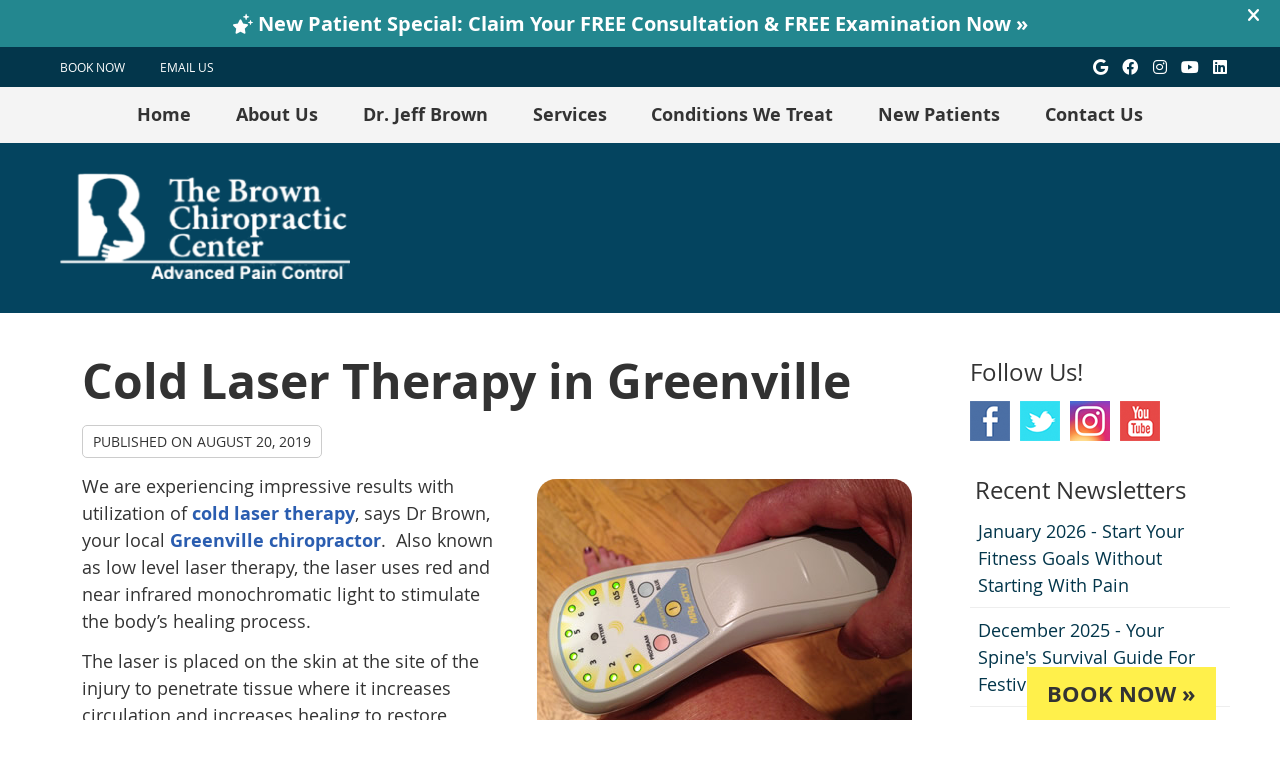

--- FILE ---
content_type: text/html; charset=UTF-8
request_url: https://www.brownchiropractor.com/cold-laser-therapy-in-greenville/
body_size: 10505
content:
<!DOCTYPE html>
<html xmlns:fb="https://ogp.me/ns/fb#" xml:lang="en" lang="en">
	<head>
		<title>Cold Laser Therapy in Greenville | Brown Chiropractic Center</title>
		<meta charset="utf-8">
		<meta name="viewport" content="initial-scale=1.0,width=device-width" />
		<meta property="og:type" content="website" /><meta name="description" content="" /><meta name="robots" content="noindex,nofollow"/><link rel="canonical" href="https://www.brownchiropractor.com/cold-laser-therapy-in-greenville/" /><meta property="og:image" content="https://cdn.vortala.com/childsites/uploads/3702/files/facebook-cold-laser-therapy.jpg" /><meta property="og:image:width" content="850" /><meta property="og:image:height" content="500" /><meta property="og:url" content="https://www.brownchiropractor.com/cold-laser-therapy-in-greenville/" /><meta property="og:title" content="Cold Laser Therapy in Greenville | Brown Chiropractic Center" /><meta property="og:description" content="" />
		<link rel="alternate" type="application/rss+xml" title="Brown Chiropractic Center » Feed" href="https://doc.vortala.com/gen/blogs-3796-feed.xml" />
		<link rel="icon" type="image/png" href="https://doc.vortala.com/childsites/uploads/3702/files/favicon2.png" />
		<link rel="stylesheet" type="text/css" href="https://doc.vortala.com/childsites/static/3702/_style-1765804113.css" integrity="sha384-qy36Zw1KZ3vt0wf0RJndLfhTjVPIm4+WNt+MSkD4YeMVL0afLgIBKpUaKYp3aDxV" crossorigin="anonymous" />
		<script defer type="text/javascript" src="https://doc.vortala.com/childsites/static/3702/_script-1765804113.js" integrity="sha384-gvTQTacMLttcDUXyde3dGA3DLzQzdyAiA9YgzlYG5gAO021czYBjvYTpx93H3Ojr" crossorigin="anonymous"></script>
 		<script type="application/ld+json">
{
  "@context": "https://schema.org",
  "@type": [
    "LocalBusiness",
  "MedicalBusiness",
  "MedicalClinic"
  ],
  "@id": "https://www.brownchiropractor.com/#chiropractor",
  "name": "Brown Chiropractic Center",
  "alternateName": "Greenville Chiropractor",
  "url": "https://www.brownchiropractor.com/",
  "description": "Greenville Chiropractor Dr. Brown helps neck, shoulder, back, hip and leg pain, including car accident injuries. Free consultation and exam, with over 30 years of experience.",
  "image": "https://doc.vortala.com/childsites/uploads/3702/files/header-meeting.jpg",
  "logo": {
    "@type": "ImageObject",
    "url": "https://doc.vortala.com/childsites/uploads/3702/files/logo@2x.png"
  },
  "telephone": "+1-864-271-0001",
  "priceRange": "$$",
  "address": {
    "@type": "PostalAddress",
    "streetAddress": "426 N. Pleasantburg Dr.",
    "addressLocality": "Greenville",
    "addressRegion": "SC",
    "postalCode": "29607",
    "addressCountry": "US"
  },
  "areaServed": [
    "Greenville",
    "Arcadia Hills"
  ],
  "geo": {
    "@type": "GeoCoordinates",
    "latitude": 34.8536907,
    "longitude": -82.3572677
  },
  "hasMap": "https://goo.gl/maps/ZyGRFHU9RsS2",
  "openingHoursSpecification": [
    {
      "@type": "OpeningHoursSpecification",
      "dayOfWeek": "Monday",
      "opens": "07:30",
      "closes": "17:00"
    },
    {
      "@type": "OpeningHoursSpecification",
      "dayOfWeek": "Tuesday",
      "opens": "07:30",
      "closes": "17:00"
    },
    {
      "@type": "OpeningHoursSpecification",
      "dayOfWeek": "Wednesday",
      "opens": "07:30",
      "closes": "17:00"
    },
    {
      "@type": "OpeningHoursSpecification",
      "dayOfWeek": "Thursday",
      "opens": "07:30",
      "closes": "12:00"
    },
    {
      "@type": "OpeningHoursSpecification",
      "dayOfWeek": "Friday",
      "opens": "07:30",
      "closes": "17:00"
    }
  ],
    "knowsAbout": [
    "Back pain treatment",
    "Neck pain treatment",
    "Sciatica relief",
    "Headache and migraine care",
    "Shoulder pain treatment",
    "Leg and hip pain relief",
    "Disc problems",
    "Pinched nerves",
    "Arthritis pain management",
    "Auto accident chiropractic care",
    "Work-related injury care",
    "Sports chiropractic",
    "Family chiropractic care"
  ],
  "sameAs": [
    "http://www.facebook.com/BrownChiropractor/",
    "https://goo.gl/maps/ZyGRFHU9RsS2",
    "https://www.instagram.com/brownchiropracticctr/",
    "https://www.youtube.com/channel/UCOxt6erpJ8pSFamdc5m3lLA",
    "https://www.linkedin.com/in/brownchiropractor/"
  ],
  "mainEntityOfPage": {
    "@type": "WebPage",
    "@id": "https://www.brownchiropractor.com/"
  }
}
</script>
<script type="application/ld+json">
{
  "@context": "https://schema.org",
  "@type": "FAQPage",
  "about": {
    "@id": "https://www.brownchiropractor.com/#chiropractor"
  },
  "mainEntity": [
    {
      "@type": "Question",
      "name": "Is going to a chiropractor one time worth it?",
      "acceptedAnswer": {
        "@type": "Answer",
        "text": "Yes, going to a chiropractor for one visit can be beneficial in improving and correcting the problem that's causing discomfort. While some issues may require multiple appointments, any treatment from a chiropractor is better than no treatment."
      }
    },
    {
      "@type": "Question",
      "name": "What does a chiropractor do?",
      "acceptedAnswer": {
        "@type": "Answer",
        "text": "A chiropractor diagnoses and treats neuromuscular issues such as neck, shoulder, back pain, headaches, and more. Unlike surgical procedures or medication, chiropractors focus on correcting the underlying problem to alleviate pain and improve overall function."
      }
    },
    {
      "@type": "Question",
      "name": "How often should you see a chiropractor?",
      "acceptedAnswer": {
        "@type": "Answer",
        "text": "The frequency of chiropractic visits depends on the specific issue being addressed. For acute problems, frequent visits may be necessary to stabilize and improve the patient's condition. Once the joint is corrected and the patient is doing well, periodic check-ups may be recommended to prevent further issues or manage chronic conditions."
      }
    },
    {
      "@type": "Question",
      "name": "Is massage or chiropractor better for back pain?",
      "acceptedAnswer": {
        "@type": "Answer",
        "text": "If a joint is not functioning correctly, chiropractic treatment is essential to correct the alignment and alleviate pain. If it's just muscle strain or discomfort, massage therapy can help relax the tissue, but it's necessary to consult a chiropractor for an accurate diagnosis and appropriate treatment recommendation."
      }
    },
    {
      "@type": "Question",
      "name": "Does insurance cover chiropractic visits?",
      "acceptedAnswer": {
        "@type": "Answer",
        "text": "Coverage varies depending on individual policies. Our office manager will check your insurance coverage and inform you about what is covered and what you would be responsible for. While most insurance does cover chiropractic visits, some policies do not."
      }
    },
    {
      "@type": "Question",
      "name": "Once I go to a chiropractor, will I always have to go?",
      "acceptedAnswer": {
        "@type": "Answer",
        "text": "No, it depends on the issue. If it's a chronic problem that requires ongoing treatment, it may be recommended to continue as necessary. However, if a joint issue is resolved and functioning correctly again, further visits may not be needed. Maintenance treatments are only recommended for specific chronic situations."
      }
    },
    {
      "@type": "Question",
      "name": "What should I expect at my appointment?",
      "acceptedAnswer": {
        "@type": "Answer",
        "text": "We will conduct an initial consultation during your appointment to gather information about your problem and symptoms. We will then perform a thorough orthopedic, neurological, and chiropractic examination, which may include diagnostic imaging like X-rays. We will explain your condition, show you the X-rays, point out the problem areas, and provide a comprehensive treatment plan to get you feeling better as quickly as possible."
      }
    }
  ]
}
</script>

		<meta name="google-site-verification" content="hkCgwPY4Bs8SHXCaik0mlHy3jimtv6-ho2Z-iI213QA" /><meta name="google-site-verification" content="QVHTByW4-NcCSDPfp_mC9fXdsGvbE8cWNayum2HzHCI" />

<!-- Google Tag Manager Added by SEO -->
<script>(function(w,d,s,l,i){w[l]=w[l]||[];w[l].push({'gtm.start':
new Date().getTime(),event:'gtm.js'});var f=d.getElementsByTagName(s)[0],
j=d.createElement(s),dl=l!='dataLayer'?'&l='+l:'';j.async=true;j.src=
'https://www.googletagmanager.com/gtm.js?id='+i+dl;f.parentNode.insertBefore(j,f);
})(window,document,'script','dataLayer','GTM-TLM8MX7');</script>
<!-- End Google Tag Manager -->
<script async src="https://www.googletagmanager.com/gtag/js?id=UA-137725653-1"></script><meta name="ppnum" content="5145" /><meta name="lastGen" content="01.13.2026 06:34:08" data-ts="1768286048" />
	</head>
	<body class="not-home post postid-645 post-cold-laser-therapy-in-pj layout-two-col-right banner-active s-category-client-authored">
	<div id='siteid' style="display:none;">3796</div>
		<!-- Google Tag Manager (noscript) Added by SEO -->
<noscript><iframe src="https://www.googletagmanager.com/ns.html?id=GTM-TLM8MX7"
height="0" width="0" style="display:none;visibility:hidden"></iframe></noscript>
<!-- End Google Tag Manager (noscript) -->
		<a id="top"></a>
		<a href="#content" class="skip-to-content">Skip to content</a>
		<div class="nav nav-utility nav-sb_before sticky-top"><div class="utility_wrap"><ul><li class="utility_item custom_button_1 util_left"><a class="button " target="_blank" href="https://www.zocdoc.com/practice/brown-chiropractic-center-77808"><i class="fa-solid fa-calendar-check-o" aria-hidden="true"></i>BOOK NOW</a></li><li class="utility_item custom_button_2 util_left"><a class="button " href="tel:(864) 271-0001"><i class="fa-solid fa-phone" aria-hidden="true"></i>(864) 271-0001</a></li><li class="utility_item custom_button_3 util_left"><a class="button " href="https://www.brownchiropractor.com/contact-us/"><i class="fa-solid fa-envelope-o" aria-hidden="true"></i>Email Us</a></li><li class="utility_item utility_social util_right"><a class="google_social" href="https://goo.gl/maps/ZyGRFHU9RsS2" target="_blank" style="text-indent:0;color:#ffffff;"><span class="visuallyhidden">google social button</span><i class="fa-brands fa-google"></i></a><a class="facebook_social" href="http://www.facebook.com/BrownChiropractor/" target="_blank" style="text-indent:0;color:#ffffff;"><span class="visuallyhidden">facebook social button</span><i class="fa-brands fa-facebook"></i></a><a class="instagram_social" href="https://www.instagram.com/brownchiropracticctr/" target="_blank" style="text-indent:0;color:#ffffff;"><span class="visuallyhidden">instagram social button</span><i class="fa-brands fa-instagram"></i></a><a class="youtube_social" href="https://www.youtube.com/channel/UCOxt6erpJ8pSFamdc5m3lLA" target="_blank" style="text-indent:0;color:#ffffff;"><span class="visuallyhidden">youtube social button</span><i class="fa-brands fa-youtube"></i></a><a class="linkedin_social" href="https://www.linkedin.com/in/brownchiropractor/" target="_blank" style="text-indent:0;color:#ffffff;"><span class="visuallyhidden">linkedin social button</span><i class="fa-brands fa-linkedin"></i></a></li></ul></div></div><a class="sticky-button sticky-bottom-right" href="https://www.zocdoc.com/practice/brown-chiropractic-center-77808?lock=true&isNewPatient=false&referrerType=widget" target="_blank">BOOK NOW »</a>
		<div id="containing_wrap">
			<div id="wrap">
				<div title="Main Menu" id="dd-primary_nav"><a href="#"><i class="fa-solid fa-bars" aria-hidden="true"></i>Menu</a></div><div class="nav nav-primary nav-sb_before_header center_menu" title=""><ul id="primary_nav" class="menu"><li class="first menu-item menu-item-home"><a href="/">Home</a></li><li id="menu-item-13" class="menu-item menu-item-type-post_type menu-item-object-page menu-item-has-children menu-item-13"><a href="/about-us/">About Us</a>
<ul class="sub-menu">
	<li id="menu-item-408" class="menu-item menu-item-type-post_type menu-item-object-page menu-item-408"><a href="/meet-the-team/">Meet Our Team</a></li>
	<li id="menu-item-412" class="menu-item menu-item-type-post_type menu-item-object-page current_page_parent menu-item-412"><a href="/blog/">Our Blog</a></li>
	<li id="menu-item-2361" class="menu-item menu-item-type-post_type menu-item-object-page menu-item-2361"><a href="/why-choose-brown-chiropractic-center/">Why Choose Us</a></li>
</ul>
</li>
<li id="menu-item-411" class="menu-item menu-item-type-post_type menu-item-object-page menu-item-411"><a href="/dr-jeff-brown/">Dr. Jeff Brown</a></li>
<li id="menu-item-2111" class="super-menu custom-width menu-item menu-item-type-custom menu-item-object-custom menu-item-has-children menu-item-2111"><a href="#">Services</a>
<ul class="sub-menu">
	<li id="menu-item-1023" class="menu-item menu-item-type-post_type menu-item-object-page menu-item-has-children menu-item-1023"><a href="/our-services/">Our Services</a>
	<ul class="sub-menu">
		<li id="menu-item-410" class="menu-item menu-item-type-post_type menu-item-object-page menu-item-410"><a href="/chiropractic-care/">Chiropractic Care</a></li>
		<li id="menu-item-981" class="menu-item menu-item-type-post_type menu-item-object-page menu-item-981"><a href="/pregnancy-chiropractor/">Pregnancy Chiropractic</a></li>
		<li id="menu-item-980" class="menu-item menu-item-type-post_type menu-item-object-page menu-item-980"><a href="/sports-chiropractor/">Sports Chiropractic</a></li>
		<li id="menu-item-409" class="menu-item menu-item-type-post_type menu-item-object-page menu-item-409"><a href="/auto-accident-care-greenville/">Auto Accident Chiropractic</a></li>
		<li id="menu-item-1189" class="menu-item menu-item-type-post_type menu-item-object-page menu-item-1189"><a href="/work-related-injuries/">Work-Related Injury Care</a></li>
	</ul>
</li>
</ul>
</li>
<li id="menu-item-1940" class="menu-item menu-item-type-post_type menu-item-object-page menu-item-has-children menu-item-1940"><a href="/conditions-we-treat/">Conditions We Treat</a>
<ul class="sub-menu">
	<li id="menu-item-2118" class="menu-item menu-item-type-post_type menu-item-object-page menu-item-2118"><a href="/low-back-pain/">Back Pain</a></li>
	<li id="menu-item-1942" class="menu-item menu-item-type-post_type menu-item-object-page menu-item-1942"><a href="/neck-pain/">Neck Pain</a></li>
	<li id="menu-item-1943" class="menu-item menu-item-type-post_type menu-item-object-page menu-item-1943"><a href="/sciatica/">Sciatica</a></li>
	<li id="menu-item-1951" class="menu-item menu-item-type-post_type menu-item-object-page menu-item-1951"><a href="/leg-and-hip-pain/">Leg & Hip Pain</a></li>
	<li id="menu-item-1941" class="menu-item menu-item-type-post_type menu-item-object-page menu-item-1941"><a href="/headaches/">Headaches</a></li>
	<li id="menu-item-1954" class="menu-item menu-item-type-post_type menu-item-object-page menu-item-1954"><a href="/shoulder-pain-care/">Shoulder Pain</a></li>
	<li id="menu-item-1952" class="menu-item menu-item-type-post_type menu-item-object-page menu-item-1952"><a href="/pinched-nerves/">Pinched Nerves</a></li>
	<li id="menu-item-1946" class="menu-item menu-item-type-post_type menu-item-object-page menu-item-1946"><a href="/disc-problems/">Disc Problems</a></li>
	<li id="menu-item-1950" class="menu-item menu-item-type-post_type menu-item-object-page menu-item-1950"><a href="/knee-pain/">Knee Pain</a></li>
	<li id="menu-item-1956" class="menu-item menu-item-type-post_type menu-item-object-page menu-item-1956"><a href="/tmj-care/">TMJ</a></li>
	<li id="menu-item-1949" class="menu-item menu-item-type-post_type menu-item-object-page menu-item-1949"><a href="/fibromyalgia-relief/">Fibromyalgia</a></li>
	<li id="menu-item-1955" class="menu-item menu-item-type-post_type menu-item-object-page menu-item-1955"><a href="/stress-relief/">Stress</a></li>
	<li id="menu-item-1944" class="menu-item menu-item-type-post_type menu-item-object-page menu-item-1944"><a href="/arthritis-care/">Arthritis</a></li>
	<li id="menu-item-1948" class="menu-item menu-item-type-post_type menu-item-object-page menu-item-1948"><a href="/extremity-problems/">Extremity Problems</a></li>
	<li id="menu-item-1947" class="menu-item menu-item-type-post_type menu-item-object-page menu-item-1947"><a href="/elbow-pain/">Elbow Pain</a></li>
	<li id="menu-item-1945" class="menu-item menu-item-type-post_type menu-item-object-page menu-item-1945"><a href="/carpal-tunnel-syndrome-treatment/">Carpal Tunnel Syndrome</a></li>
	<li id="menu-item-1953" class="menu-item menu-item-type-post_type menu-item-object-page menu-item-1953"><a href="/scoliosis/">Scoliosis</a></li>
</ul>
</li>
<li id="menu-item-17" class="menu-item menu-item-type-post_type menu-item-object-page menu-item-has-children menu-item-17"><a href="/new-patients/">New Patients</a>
<ul class="sub-menu">
	<li id="menu-item-507" class="menu-item menu-item-type-post_type menu-item-object-page menu-item-507"><a href="/video-reviews/">Reviews</a></li>
	<li id="menu-item-986" class="menu-item menu-item-type-post_type menu-item-object-page menu-item-986"><a href="/referrals/">Refer a Friend</a></li>
	<li id="menu-item-1228" class="menu-item menu-item-type-post_type menu-item-object-page menu-item-1228"><a href="/the-patriot-project/">The Patriot Project</a></li>
</ul>
</li>
<li id="menu-item-18" class="last menu-item menu-item-type-post_type menu-item-object-page menu-item-18"><a href="/contact-us/">Contact Us</a></li>
</ul></div>
				<div id="header_wrap"><div id="header">
					<div id="logo" class="left"><span id="site-title"><a href="/" title="Welcome to Brown Chiropractic Center"><img src="https://doc.vortala.com/childsites/uploads/3702/files/logo@2x.png" width="592" height="216" alt="Brown Chiropractic Center logo - Home" /><span id="blog-title">Brown Chiropractic Center</span></a></span></div>
					<div class="n-a-p"></div>
				</div></div>
				
				<div id="container_wrap">
					
					<div id="container">
						<div id="content">
							<div id="post-645" class="645 category-client-authored post"><h1 class="page-title">Cold Laser Therapy in Greenville</h1><div class="entry-content cf"><div class="entry-meta">Published on <span class="published entry-date">August 20, 2019</span></div><p><img class="alignright rounded-corners size-full wp-image-646" src="https://doc.vortala.com/childsites/uploads/3702/files/blog-cold-laser-therapy.jpg" alt="cold laser therapy Greenville" width="375" height="281" />We are experiencing impressive results with utilization of <a href="/chiropractic-care/">cold laser therapy</a>, says Dr Brown, your local <a href="/">Greenville chiropractor</a>.  Also known as low level laser therapy, the laser uses red and near infrared monochromatic light to stimulate the body’s healing process.</p>
<p>The laser is placed on the skin at the site of the injury to penetrate tissue where it increases circulation and increases healing to restore normal cellular function. It does not irritate the skin and is very comfortable. Each treatment lasts just a few minutes. Our laser has been approved by the Food and Drug Administration (FDA) as an effective method for pain relief.</p>
<p>The laser can treat both acute and chronic conditions, such as knee pain, shoulder pain, ankle pain, carpal tunnel syndrome, neck pain, back pain, plantar fasciitis, elbow pain, foot and toe pain, and various sports injuries.</p>
<p>Treatments can be purchased individually as required. We are offering a completely complementary initial treatment to see if this state-of-the-art treatment is right for you.</p>
<p><a href="/contact-us/">Contact Brown Chiropractic Center</a> today to make an appointment for a no-charge laser treatment!</p>
</div><div class="social_sharing blog-post"><span>Share This Post:</span><a href="https://x.com/intent/tweet?url=https://www.brownchiropractor.com/cold-laser-therapy-in-greenville" target="_blank" class="social_share_button share_twitter">Share on X</a><a target="_blank" href="https://www.facebook.com/dialog/share?app_id=106614613350&display=popup&href=https%3A%2F%2Fwww.brownchiropractor.com%2Fcold-laser-therapy-in-greenville" class="social_share_button share_facebook">Share on Facebook</a><a href="mailto:?&subject=Cold Laser Therapy in Greenville - Brown Chiropractic Center&body=https%3A%2F%2Fwww.brownchiropractor.com%2Fcold-laser-therapy-in-greenville" target="_blank" class="social_share_button share_email">Share via Email</a></div><div class="entry-footer"><a class="backtoblog" href="https://www.brownchiropractor.com/blog/">&laquo; Back to Blog</a></div></div>
							<div id="comments_container">								<div id="respond" class="comment-respond">
				<h3 id="reply-title" class="comment-reply-title">Add Your Comment <small><a rel="nofollow" id="cancel-comment-reply-link" href="#respond" style="display:none;">Cancel reply</a></small></h3>
									<form action="" method="post" id="commentform" class="comment-form">
						<div class="comment-meta"><div class="comment-author vcard"><cite id="authorname" class="fn n comment-author-name">Your Name</cite></div><span class="comment-arrow"></span></div><p class="comment-form-message" id="comment-form-message" style="display: none"><span id="comment-form-message-text" class="unapproved"></span></p><p class="comment-form-comment"><label for="comment">Comment</label><textarea id="comment" name="comment" cols="45" rows="8" aria-required="true"></textarea></p>																				<p class="comment-form-author"><label for="author">Name</label> <span class="required">*</span><input id="author" name="author" type="text" value="" title="Your Name" size="30" aria-required='true' /></p>
<p class="comment-form-email"><label for="email">Email</label> <span class="required">*</span><input id="email" name="email" type="text" value="" title="Your E-mail" size="30" aria-required='true' /></p>
<p class="comment-form-url"><label for="url">Website</label><input id="url" name="url" type="text" value="" title="Your Website (optional)" size="30"/></p>
<p class="comment-form-website"><label for="website">Leave this field blank</label><input id="website" name="website" type="text" value="" title="" size="30"/></p>
<p class="comment-form-croutons"><label for="croutons">Leave this field blank</label><input id="croutons" name="croutons" type="text" value="" title="" size="30"/></p>
																		<p class="comment-notes">Your email address will <strong>not</strong> be published. Required fields are marked <span class="required">*</span>.</p>						<p class="form-submit">
							<input name="submit" type="submit" id="submit" value="Post Your Comment" />
							<input type='hidden' name='comment_post_ID' value='645' id='comment_post_ID' />
<input type='hidden' name='comment_parent' id='comment_parent' value='0' />
						</p>
											</form>
							</div><!-- #respond -->
			</div>
						</div>
					</div>
					<div id="primary" class="aside primary-aside blog_widget_area blog_widget_area"><ul class="xoxo"><li id="vortala-social-links-3" class="widget v_widget_social_links"><h3 class="widget-title"><span class="widget-title-left"><span class="widget-title-right">Follow Us!</span></span></h3><a class="social_widget_icon" style="background-image:url(https://doc.vortala.com/global/images/blog-connect-logos.png);background-position-x:0; text-indent:-999em;" href="http://www.facebook.com/BrownChiropractor/" target="_blank">Facebook Social Link</a><a class="social_widget_icon" style="background-image:url(https://doc.vortala.com/global/images/blog-connect-logos.png);background-position-x:292px; text-indent:-999em;" href="https://twitter.com/BrownChiropr" target="_blank">Twitter Social Link</a><a class="social_widget_icon" style="background-image:url(https://doc.vortala.com/global/images/blog-connect-logos.png);background-position-x:40px; text-indent:-999em;" href="https://www.instagram.com/brownchiropracticcenter4281/" target="_blank">Instagram Social Link</a><a class="social_widget_icon" style="background-image:url(https://doc.vortala.com/global/images/blog-connect-logos.png);background-position-x:250px; text-indent:-999em;" href="https://www.youtube.com/channel/UCOxt6erpJ8pSFamdc5m3lLA" target="_blank">Youtube Social Link</a></li><li id="recent-newsletters-widget-2" class="widget v_recent_newsletters_widget widget_nav_menu"><h3 class="widget-title"><span class="widget-title-left"><span class="widget-title-right">Recent Newsletters</span></span></h3><ul title="Recent Newlsetters List" class="menu"><li><a style="text-transform:capitalize;" href=" https://www.brownchiropractor.com/2026-january/" rel="bookmark">january 2026 - Start Your Fitness Goals Without Starting with Pain</a></li><li><a style="text-transform:capitalize;" href=" https://www.brownchiropractor.com/2025-december/" rel="bookmark">december 2025 - Your Spine&#039;s Survival Guide for Festive Travel</a></li><li><a style="text-transform:capitalize;" href=" https://www.brownchiropractor.com/2025-november/" rel="bookmark">november 2025 - Your Spine&#039;s Hidden Role in Stress Relief</a></li></ul></li></ul></div>
				</div>
			</div>
			
			<div id="footer_wrap">
				<div id="footer">
					
					<div id="wp_footer">
						
						<div style='display:none;'><div id='contact_practitioner-container' class='v_contact_form'><div id='contact_practitioner-content'>
			            <div class='contact_practitioner-content'>
			                <div class='contact_practitioner-title'>Email Brown Chiropractic Center</div>
			                <div class='contact_practitioner-loading' style='display:none'></div>
			                <div class='contact_practitioner-message' style='display:none'></div>
			                <form class='ui form' method='post' action=''>
						            <div class='field'>
				                        <label for='contact_practitioner-message' class='visuallyhidden'>Comments, Requests, Questions, or Suggestions</label><textarea id='contact_practitioner-message' class='' placeholder='Comments, Requests, Questions, or Suggestions' name='message'></textarea><br/>
				                    </div>
				                    <div class='field'>
				                        <div class='two fields'>
				                            <div class='field'><label for='contact_practitioner-first_name' class='visuallyhidden'>First Name</label><input type='text' id='contact_practitioner-first_name' name='first_name' placeholder='First' /></div>
				                            <div class='field'><label for='contact_practitioner-last_name' class='visuallyhidden'>Last Name</label><input type='text' id='contact_practitioner-last_name' name='last_name' placeholder='Last' /></div>
				                        </div>
				                    </div>
				                    <fieldset class='form-fieldset'>
							            <div class='inline fields radios'>
							                <legend class='form-label'>Respond to me via:</legend>
							                <div class='field'>
							                    <div class='ui radio checkbox'>
							                        <input type='radio' name='popup_respond_contact' id='popup_respond_email' />
							                        <label for='popup_respond_email'>Email</label>
							                    </div>
							                </div>
							                <div class='field'>
							                    <div class='ui radio checkbox'>
							                        <input type='radio' name='popup_respond_contact' id='popup_respond_phone' />
							                        <label for='popup_respond_phone'>Phone</label>
							                    </div>
							                </div>
							                <div class='field'>
							                    <div class='ui radio checkbox'>
							                        <input type='radio' name='popup_respond_contact' id='popup_respond_none' />
							                       <label for='popup_respond_none'>No Response</label>
							                    </div>
							                </div>
							            </div>
						            </fieldset>
						            <div class='field'>
						                <div class='field'><label for='contact_practitioner-email' class='visuallyhidden'>Email Address</label><input type='text' id='contact_practitioner-email' name='email' placeholder='Email Address' /></div>
						                <div class='field'><label for='contact_practitioner-phone' class='visuallyhidden'>Phone Number</label><input type='text' id='contact_practitioner-phone' name='phone' placeholder='Phone Number' /></div>
						            </div>
						            <div class='field'>
				                        <div class='ui checkbox'>
				                            <input type='checkbox' name='phi_agree' id='contact_practitioner-no_phi_agree_check' value='' />
				                            <label for='contact_practitioner-no_phi_agree_check'>I agree to refrain from including any personally identifiable information or protected health information in the comment field. For more info, <a class='phi_info info-popup-hover' href='#'>read disclaimer</a>.</label>
				                            <div class='info-popup' style='display:none;'><i class='fa-solid fa-times'></i>Please keep in mind that communications via email over the internet are not secure. Although it is unlikely, there is a possibility that information you include in an email can be intercepted and read by other parties or unauthorized individuals. Please do not include personal identifying information such as your birth date, or personal medical information in any emails you send to us. Communication via our website cannot replace the relationship you have with a physician or another healthcare practitioner.<div class='pointer'></div><div class='pointerBorder'></div></div>
				                        </div>
				                    </div>
						            <div class='field'>
				                        <div class='ui checkbox'>
				                            <input type='checkbox' name='consent' id='contact_practitioner-consent_check' value='' />
				                            <label class='privacy_consent_message' for='contact_practitioner-consent_check'>I consent to having this website store my submitted information so they can respond to my inquiry. For more info, read our <a class='privacy-link' href='/info/privacy/' rel='nofollow'>privacy policy</a>.</label>
				                        </div>
				                    </div>
						            <div class='antispam'><label for='popup_contact_form_url'>Leave this empty:</label><input id='popup_contact_form_url' name='url' class='' value=''/></div>
									<button type='submit' class='contact_practitioner-button contact_practitioner-send ui button'>Send Message</button>
						            <input type='hidden' name='token' value='ad25d5d28b14cad6eb40654e71b5913e'/>
						            <br/>
						        </form>
						    </div>
						</div></div></div>
						<div style='display:none;'><div id='request_appointment-container' class='v_appt_form'><div id='request_appointment-content'>
				            <div class='request_appointment-content'>
				                <div class='request_appointment-title'>Request Appointment <span class='request_appointment-subtitle'>(pending confirmation)</span></div>
						        <div class='request_appointment-loading' style='display:none'></div>
				                <div class='request_appointment-message' style='display:none'></div>
				                <form class='ui form' method='post' action=''>
						            <div class='grouped fields radios patient_type'>
				                        <fieldset class='grouped fields'>
				                        	<legend class='visuallyhidden'>Patient Type</legend>
					                        <div class='field'>
							                    <div class='ui radio checkbox'>
							                        <input id='popup_appt_new' type='radio' name='patient_type' value='New Patient' />
							                        <label for='popup_appt_new'>New Patient</label>
							                    </div>
							                </div>
							                <div class='field first_radio'>
							                    <div class='ui radio checkbox'>
							                        <input id='popup_appt_current' type='radio' name='patient_type' value='Current Patient' />
							                        <label for='popup_appt_current'>Current Patient</label>
							                    </div>
							                </div>
							                <div class='field'>
							                    <div class='ui radio checkbox'>
							                        <input id='popup_appt_returning' type='radio' name='patient_type' value='Returning Patient' />
							                        <label for='popup_appt_returning'>Returning Patient</label>
							                    </div>
							                </div>
						                </fieldset>
						            </div>
						            <div class='field'>
				                        <div class='two fields'>
				                            <div class='field'><label for='request_appointment-first_name' class='visuallyhidden'>First Name</label><input type='text' id='request_appointment-first_name' name='first_name' placeholder='First' /></div>
				                            <div class='field'><label for='request_appointment-last_name' class='visuallyhidden'>Last Name</label><input type='text' id='request_appointment-last_name' name='last_name' placeholder='Last' /></div>
				                        </div>
				                    </div>
						            <div class='field'>
						                <div class='field'><label for='request_appointment-email' class='visuallyhidden'>Email Address</label><input type='text' id='request_appointment-email' name='email' placeholder='Email Address' /></div>
						                <div class='field'><label for='request_appointment-phone' class='visuallyhidden'>Phone Number</label><input type='text' id='request_appointment-phone' name='phone' placeholder='Phone Number' /></div>
						            </div>
						            <fieldset class='form-fieldset'>
							            <div class='inline fields radios'>
							                <legend class='form-label'>Respond to me via:</legend>
							                <div class='field'>
							                    <div class='ui radio checkbox'>
							                        <input type='radio' name='popup_request_respond' id='request_respond_email' />
							                        <label for='request_respond_email'>Email</label>
							                    </div>
							                </div>
							                <div class='field'>
							                    <div class='ui radio checkbox'>
							                        <input type='radio' name='popup_request_respond' id='request_respond_phone' />
							                        <label for='request_respond_phone'>Phone</label>
							                    </div>
							                </div>
							            </div>
							        </fieldset>
						            <div class='equal width field pickdate'>
						                <span class='form-label'>Preferred Day/Time:</span>
						                <div class='fields'>
						                    <div class='field'>
						                        <label for='thickbox_datepicker' class='visuallyhidden'>Date</label><input type='text' value='' name='thickbox_datepicker' id='thickbox_datepicker' /><i class='fa-solid fa-calendar' id='popup_apptDateId' aria-hidden='true'></i>
						                    </div>
						                    <div class='field'>
							                    <label for='appt_hour' class='visuallyhidden'>Appointment Hour</label>
						                        <select id='appt_hour' name='appt_hour'>
						                            <option value=''>H</option>
						                            <option value='1'>1</option>
						                            <option value='2'>2</option>
						                            <option value='3'>3</option>
						                            <option value='4'>4</option>
						                            <option value='5'>5</option>
						                            <option value='6'>6</option>
						                            <option value='7'>7</option>
						                            <option value='8'>8</option>
						                            <option value='9'>9</option>
						                            <option value='10'>10</option>
						                            <option value='11'>11</option>
						                            <option value='12'>12</option>
						                        </select>
						                    </div>
						                    <div class='field'>
						                    	<label for='appt_min' class='visuallyhidden'>Appointment Minute</label>
						                        <select id='appt_min' name='appt_min'>
						                            <option value=''>M</option>
						                            <option value='00'>00</option>
						                            <option value='15'>15</option>
						                            <option value='30'>30</option>
						                            <option value='45'>45</option>
						                        </select>
						                    </div>
						                    <fieldset>
							                    <div class='fields time-radios'>
					                                <legend class='visuallyhidden'>AM or PM</legend>
					                                <div class='field'>
					                                    <div class='ui radio checkbox'>
					                                        <input type='radio' name='time' id='time_am' value='am' />
					                                        <label for='time_am'>AM</label>
					                                    </div>
					                                </div>
					                                <div class='field'>
					                                    <div class='ui radio checkbox'>
					                                        <input type='radio' name='time' id='time_pm' value='pm' />
					                                        <label for='time_pm'>PM</label>
					                                    </div>
					                                </div>
					                            </div>
				                            </fieldset>
						                </div>
						            </div>
						            <div class='field'>
				                        <label for='popup_request_appointment-message' class='visuallyhidden'>Comments or Questions</label><textarea id='popup_request_appointment-message' placeholder='Comments or Questions' name='message'></textarea>
				                    </div>
				                    <div class='field'>
						                <div class='ui checkbox'>
						                    <input type='checkbox' name='phi_check' id='no_phi_agree_check' value='' />
						                    <label for='no_phi_agree_check'>I agree to refrain from including any personally identifiable information or protected health information in the comment field. For more info, <a class='phi_info info-popup-hover' href='#'>read disclaimer</a>.</label>
						                    <div class='info-popup' style='display:none;'><i class='fa-solid fa-times'></i>Please keep in mind that communications via email over the internet are not secure. Although it is unlikely, there is a possibility that information you include in an email can be intercepted and read by other parties or unauthorized individuals. Please do not include personal identifying information such as your birth date, or personal medical information in any emails you send to us. Communication via our website cannot replace the relationship you have with a physician or another healthcare practitioner.<div class='pointer'></div><div class='pointerBorder'></div></div>
						                </div>
						            </div>
				                    <div class='field'>
						                <div class='ui checkbox'>
						                    <input type='checkbox' name='consent' id='consent_check' value='' />
						                    <label class='privacy_consent_message' for='consent_check'>I consent to having this website store my submitted information so they can respond to my inquiry. For more info, read our <a class='privacy-link' href='/info/privacy/' rel='nofollow'>privacy policy</a>.</label>
						                </div>
						            </div>
						            <div class='antispam'><label for='request_appointment-url'>Leave this empty:</label><input id='request_appointment-url' name='url' class='request_appointment-input' value=''/></div>
									<div class='request_appointment-message' style='display:none'></div>
						            <button type='submit' class='request_appointment-button request_appointment-send ui button'>Send Message</button>
						            <input type='hidden' name='token' value='452ba75bb3ce0fe074b75fb645f174ff'/>
						            <br/>
						        </form>
						    </div>
						</div></div></div>
					</div>
				</div>
			</div>
			</div><div id="utility_credit_wrap"><div id="centered_footer"><div class="nav nav-utility nav-footer"><div class="footer_utility_wrap"><ul><li class="utility_item utility_email"><a class="contact_practitioner-link button" title="Contact" href="#"><i class="fa-solid fa-envelope-o" aria-hidden="true"></i>Email Us</a></li></ul></div></div><div class="footer_schema"><div><span class="schema-practice-name">Brown Chiropractic Center</span><br />
		<span class="schema-practice-info"><span class="schema-practice-address">426 N. Pleasantburg Dr.</span><br /><span class="schema-practice-city">Greenville</span>, <span class="schema-practice-state">SC</span><span class="schema-practice-zip"> 29607</span></span><br />
		Phone: <span class="schema-practice-phone"><a href="tel:(864)271-0001">(864) 271-0001</a></span></div></div><div id="credit_wrap"><div id="footer_right" class="right"><div title="Footer Links" class="nav nav-footer"><ul><li class="first"><a rel="nofollow" href="/info/copyright/">Copyright</a></li><li class="legal"><a rel="nofollow" href="/info/legal-disclaimer/">Legal</a></li><li class="privacy"><a rel="nofollow" href="/info/privacy/">Privacy</a></li><li class="accessibility"><a rel="nofollow" href="/info/accessibility/">Accessibility</a></li><li class="last"><a href="/sitemap/">Sitemap</a></li></ul></div><div id="credits">Chiropractic Websites by Perfect Patients</div></div></div></div></div><script type="text/javascript">
            setTimeout(function(){var a=document.createElement("script");
            var b=document.getElementsByTagName("script")[0];
            a.src=document.location.protocol+"//script.crazyegg.com/pages/scripts/0021/7632.js?"+Math.floor(new Date().getTime()/3600000);
            a.async=true;a.type="text/javascript";b.parentNode.insertBefore(a,b)}, 1);
            </script><script type='text/javascript'>var _userway_config = {position: 2, color: '#053e67', language: 'en',  account: 'DZbcaQjQFd'};</script>
                        <script type='text/javascript' defer src='https://cdn.userway.org/widget.js'></script>
                        <script type='text/javascript'>
                            function userWayTitle(){
                                if (document.querySelector('.userway') !== null) {
                                    var uw = document.getElementsByClassName('userway')[0];
                                    uw.getElementsByClassName('userway_accessibility_icon')[0].setAttribute('title', 'Accessibility Menu');
                                    clearTimeout(userWayTimer);
                                }
                            }
                            var userWayTimer = setTimeout(userWayTitle, 2000);
                        </script>
			<script>function scriptBanner() {setTimeout(function(){if(window.jQuery){var bgPos = Number(jQuery('body').css('background-position-y').replace('px', '').replace('%',''));var navPosition = jQuery('.nav-sb_before').css('position');var containerMarginTop = jQuery('#containing_wrap').css('margin-top');var data = `<div class="script-banner" style="font-size:20px;top:0;position:relative;z-index:8000;padding:10px 40px 10px 20px;color:#ffffff;background-color:#23878F;"><span style="font-family: opensans, sans-serif;"> <a href="https://www.brownchiropractor.com/new-patients/" style="color:#ffffff!important; font-weight: bold; display: inline-block; padding: 0px 15px;"><i class="fa-solid fa-stars"></i> New Patient Special: Claim Your FREE Consultation & FREE Examination Now »</a>`;data = data+'<i class="fa-solid fa-times" style="position:absolute;right:20px;top:6px;font-size:18px"></i></div>';data = data+'<style>.nav-utility.sticky-top{position:relative;}#containing_wrap{margin-top:0;}.script-banner{font-family:opensans;}.script-banner i:hover, .script-banner svg:hover{cursor:pointer}.script-banner{text-align:center;}</style>';jQuery('body').css('background-position-y', bgPos+30);jQuery('body').before(data);jQuery('.script-banner i, .script-banner svg').on('click', function(e) {jQuery('.script-banner').slideUp();if( jQuery('.nav-utility').hasClass('sticky-top') || jQuery('.nav-utility').hasClass('static-top') ) {jQuery('.nav-sb_before').css('position', navPosition);jQuery('#containing_wrap').css('margin-top', containerMarginTop);jQuery('body').css('background-position', 'center '+bgPos);jQuery('body').removeClass('banner-active');}});} else {scriptBanner();}}, 300);}scriptBanner();</script>
		</div>
	</body>
</html>